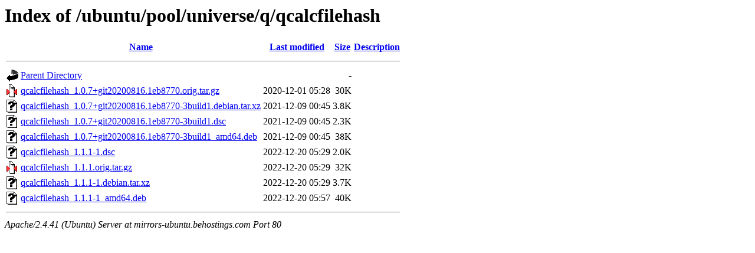

--- FILE ---
content_type: text/html;charset=UTF-8
request_url: http://mirrors-ubuntu.behostings.com/ubuntu/pool/universe/q/qcalcfilehash/?C=M;O=A
body_size: 671
content:
<!DOCTYPE HTML PUBLIC "-//W3C//DTD HTML 3.2 Final//EN">
<html>
 <head>
  <title>Index of /ubuntu/pool/universe/q/qcalcfilehash</title>
 </head>
 <body>
<h1>Index of /ubuntu/pool/universe/q/qcalcfilehash</h1>
  <table>
   <tr><th valign="top"><img src="/icons/blank.gif" alt="[ICO]"></th><th><a href="?C=N;O=A">Name</a></th><th><a href="?C=M;O=D">Last modified</a></th><th><a href="?C=S;O=A">Size</a></th><th><a href="?C=D;O=A">Description</a></th></tr>
   <tr><th colspan="5"><hr></th></tr>
<tr><td valign="top"><img src="/icons/back.gif" alt="[PARENTDIR]"></td><td><a href="/ubuntu/pool/universe/q/">Parent Directory</a></td><td>&nbsp;</td><td align="right">  - </td><td>&nbsp;</td></tr>
<tr><td valign="top"><img src="/icons/compressed.gif" alt="[   ]"></td><td><a href="qcalcfilehash_1.0.7+git20200816.1eb8770.orig.tar.gz">qcalcfilehash_1.0.7+git20200816.1eb8770.orig.tar.gz</a></td><td align="right">2020-12-01 05:28  </td><td align="right"> 30K</td><td>&nbsp;</td></tr>
<tr><td valign="top"><img src="/icons/unknown.gif" alt="[   ]"></td><td><a href="qcalcfilehash_1.0.7+git20200816.1eb8770-3build1.debian.tar.xz">qcalcfilehash_1.0.7+git20200816.1eb8770-3build1.debian.tar.xz</a></td><td align="right">2021-12-09 00:45  </td><td align="right">3.8K</td><td>&nbsp;</td></tr>
<tr><td valign="top"><img src="/icons/unknown.gif" alt="[   ]"></td><td><a href="qcalcfilehash_1.0.7+git20200816.1eb8770-3build1.dsc">qcalcfilehash_1.0.7+git20200816.1eb8770-3build1.dsc</a></td><td align="right">2021-12-09 00:45  </td><td align="right">2.3K</td><td>&nbsp;</td></tr>
<tr><td valign="top"><img src="/icons/unknown.gif" alt="[   ]"></td><td><a href="qcalcfilehash_1.0.7+git20200816.1eb8770-3build1_amd64.deb">qcalcfilehash_1.0.7+git20200816.1eb8770-3build1_amd64.deb</a></td><td align="right">2021-12-09 00:45  </td><td align="right"> 38K</td><td>&nbsp;</td></tr>
<tr><td valign="top"><img src="/icons/unknown.gif" alt="[   ]"></td><td><a href="qcalcfilehash_1.1.1-1.dsc">qcalcfilehash_1.1.1-1.dsc</a></td><td align="right">2022-12-20 05:29  </td><td align="right">2.0K</td><td>&nbsp;</td></tr>
<tr><td valign="top"><img src="/icons/compressed.gif" alt="[   ]"></td><td><a href="qcalcfilehash_1.1.1.orig.tar.gz">qcalcfilehash_1.1.1.orig.tar.gz</a></td><td align="right">2022-12-20 05:29  </td><td align="right"> 32K</td><td>&nbsp;</td></tr>
<tr><td valign="top"><img src="/icons/unknown.gif" alt="[   ]"></td><td><a href="qcalcfilehash_1.1.1-1.debian.tar.xz">qcalcfilehash_1.1.1-1.debian.tar.xz</a></td><td align="right">2022-12-20 05:29  </td><td align="right">3.7K</td><td>&nbsp;</td></tr>
<tr><td valign="top"><img src="/icons/unknown.gif" alt="[   ]"></td><td><a href="qcalcfilehash_1.1.1-1_amd64.deb">qcalcfilehash_1.1.1-1_amd64.deb</a></td><td align="right">2022-12-20 05:57  </td><td align="right"> 40K</td><td>&nbsp;</td></tr>
   <tr><th colspan="5"><hr></th></tr>
</table>
<address>Apache/2.4.41 (Ubuntu) Server at mirrors-ubuntu.behostings.com Port 80</address>
</body></html>
